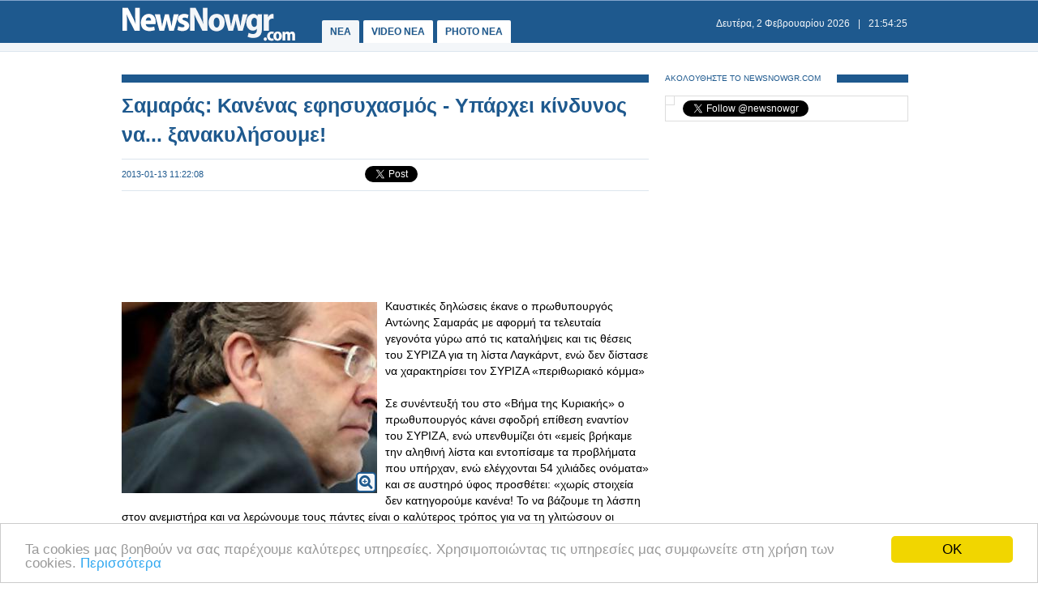

--- FILE ---
content_type: text/html
request_url: https://www.newsnowgr.com/article/330692/samaras-kanenas-efisyxasmos---Yparxei-kindynos-na-xanakylisoume.html
body_size: 7914
content:
<!DOCTYPE html PUBLIC "-//W3C//DTD XHTML 1.0 Transitional//EN" "https://www.w3.org/TR/xhtml1/DTD/xhtml1-transitional.dtd">
<html>
<head>
<meta http-equiv="Content-Type" content="text/html; charset=utf-8">
<title>Σαμαράς: Κανένας εφησυχασμός - Yπάρχει κίνδυνος να... ξανακυλήσουμε! | NewsNowgr.com</title>
<meta name="description" content="Σαμαράς: Κανένας εφησυχασμός - Yπάρχει κίνδυνος να... ξανακυλήσουμε!  Καυστικές δηλώσεις έκανε ο πρωθυπουργός Αντώνης Σαμαράς με αφορμή τα τελευταία γεγονότα γύρω από τις καταλήψεις και τις θέσεις του ΣΥΡΙΖΑ για τη λίστα Λαγκάρντ, ενώ δεν δίστασε να χαρακτηρίσει τον ΣΥΡΙΖΑ «περιθωριακό κόμμα»  Σε συνέντευξή του στο «Βήμα της Κυριακής» ο πρωθυπουργός κάνει σφοδρή επίθεση εναντίον του ΣΥΡΙΖΑ, ενώ υπενθυμίζει ότι «εμείς βρήκαμε την αληθινή λίστα και εντοπίσαμε τα προβλήματα που υπήρχαν, ενώ ελέγχονται 54 χιλιάδες ονόματα» και σε αυστηρό ύφος προσθέτει: «χωρίς στοιχεία δεν κατηγορούμε κανένα." />
<meta name="keywords" lang="el" content="Σαμαράς,Κανένας,- Yπάρχει" />
<meta name="keywords" lang="en" content="samaras,kanenas,- Yparxei" />
<meta name="news_keywords" content="Σαμαράς,Κανένας,- Yπάρχει" />
<meta property="og:title" content="Σαμαράς: Κανένας εφησυχασμός - Yπάρχει κίνδυνος να... ξανακυλήσουμε!" />
<meta property="og:type" content="article" />
<meta property="og:url" content="https://www.newsnowgr.com/article/330692/samaras-kanenas-efisyxasmos---Yparxei-kindynos-na-xanakylisoume.html"/>
<meta property="og:image" content="https://images.newsnowgreece.com/33/330692/1.jpg"/>

<meta property="og:site_name" content="NewsNowgr.com"/>
<meta property="fb:app_id" content="506822996024414"/>
<meta property="fb:admins" content="100004988291129"/>
<meta property="og:description" content="Σαμαράς: Κανένας εφησυχασμός - Yπάρχει κίνδυνος να... ξανακυλήσουμε!  Καυστικές δηλώσεις έκανε ο πρωθυπουργός Αντώνης Σαμαράς με αφορμή τα τελευταία γεγονότα γύρω από τις καταλήψεις και τις θέσεις του ΣΥΡΙΖΑ για τη λίστα Λαγκάρντ, ενώ δεν δίστασε να χαρακτηρίσει τον ΣΥΡΙΖΑ «περιθωριακό κόμμα»  Σε συνέντευξή του στο «Βήμα της Κυριακής» ο πρωθυπουργός κάνει σφοδρή επίθεση εναντίον του ΣΥΡΙΖΑ, ενώ υπενθυμίζει ότι «εμείς βρήκαμε την αληθινή λίστα και εντοπίσαμε τα προβλήματα που υπήρχαν, ενώ ελέγχονται 54 χιλιάδες ονόματα» και σε αυστηρό ύφος προσθέτει: «χωρίς στοιχεία δεν κατηγορούμε κανένα."/>
<link rel="stylesheet" type="text/css" href="/static/css/newsnow.css?v=33" />
<link rel="stylesheet" type="text/css" media="only screen and (max-device-width: 480px)" href="/static/css/mobile.css" />
<meta name="viewport" content="width=device-width,initial-scale=1" />
<link rel="alternate" type="application/rss+xml" title="Newsnowgr.com Τα καλύτερα βίντεο" href="https://www.newsnowgr.com/sitemap-rsspop.xml" />
<link rel="shortcut icon" href="/static/gfx/favicon.ico" />
<link rel="image_src" href="https://images.newsnowgreece.com/33/330692/1.jpg"><link rel="canonical" href="https://www.newsnowgr.com/article/330692/samaras-kanenas-efisyxasmos---Yparxei-kindynos-na-xanakylisoume.html" />
<meta http-equiv="refresh" content="300" /><script data-cfasync= "false" >
(function(v,i,d,p,u){d[v]=d[v]||function(){ (d[v].q=d[v].q||[["time",0,+new Date()]]).push(arguments)}; u=p.getElementsByTagName(i)[0];p=p.createElement(i); p.async=1; p.src="https://s.vidpulse.com/all/vp.js"; u.parentNode.insertBefore(p,u)})("vidpulse","script",window,document); vidpulse("create", "vp_V4oJG2");
</script>

<script async src="//pagead2.googlesyndication.com/pagead/js/adsbygoogle.js"></script>
<script type="text/javascript">
  var _gaq = _gaq || [];
  _gaq.push(['_setAccount', 'UA-30290732-1']);
  _gaq.push(['_trackPageview']);

  (function() {
    var ga = document.createElement('script'); ga.type = 'text/javascript'; ga.async = true;
    ga.src = ('https:' == document.location.protocol ? 'https://ssl' : 'http://www') + '.google-analytics.com/ga.js';
    var s = document.getElementsByTagName('script')[0]; s.parentNode.insertBefore(ga, s);
  })();
</script>
<link href="https://plus.google.com/113820722435854834732" rel="publisher" />
<script type="text/javascript">
    window.___gcfg = {lang: 'el'};
    (function()
    {var po = document.createElement("script");
    po.type = "text/javascript"; po.async = true;po.src = "https://apis.google.com/js/plusone.js";
    var s = document.getElementsByTagName("script")[0];
    s.parentNode.insertBefore(po, s);
    })();
</script>
</head>
<body>

    <div id="fb-root"></div>
    <script>(function(d, s, id) { var js, fjs = d.getElementsByTagName(s)[0]; if (d.getElementById(id)) return; js = d.createElement(s); js.id = id; js.src = "//connect.facebook.net/el_GR/all.js#xfbml=1&appId=506822996024414"; fjs.parentNode.insertBefore(js, fjs); } (document, 'script', 'facebook-jssdk'));</script>
    <div id="container">
        <div id="header1">
            <div id="header2">
                    <div id="header2content">
                            <div id="logo"><a href="/"><img src="/static/gfx/nn2.png" width="215" height="42" border="0" title="Νεα"></a></div>
                            <div id="navigation">
                            <a href="/" title="ΝΕΑ ΤΩΡΑ" id="navselected">ΝΕΑ</a>
                            <a href="/video" title="VIDEO ΝΕΑ ΤΩΡΑ" >VIDEO NEA</a>
                            <a href="/photo" title="PHOTO ΝΕΑ ΤΩΡΑ" >PHOTO NEA</a>
                            <!-- <a href="https://ekloges.newsnowgr.com/" title="ΕΚΛΟΓΕΣ 2012" >ΕΚΛΟΓΕΣ</a>							 -->
                            </div>
                            <div id="datetime" style="width: 354px"><span id="date">&nbsp;</span>|<span id="time">&nbsp;</span></div>
                    </div>
            </div>

            <div id="header3" >
                    <div id="header3content">

                    </div>
            </div>
        </div>

	<div id="contentcontainer">

         
<div id="maincontent">
    <div id="fullarticle">
        <div id="fullarticletitle">
            <h1><a href="/article/330692/samaras-kanenas-efisyxasmos---Yparxei-kindynos-na-xanakylisoume.html" title="Σαμαράς: Κανένας εφησυχασμός - Yπάρχει κίνδυνος να... ξανακυλήσουμε!">Σαμαράς: Κανένας εφησυχασμός - Yπάρχει κίνδυνος να... ξανακυλήσουμε!</a></h1>
        </div>
        <div id="fullarticlesubtitle">
            <div id="fullarticletime">2013-01-13 11:22:08</div>
            <div id="fullarticlelike">	<div class="fb-like" data-href="http://www.newsnowgr.com/article/330692/samaras-kanenas-efisyxasmos---Yparxei-kindynos-na-xanakylisoume.html" data-send="false" data-layout="button_count" data-width="130" data-show-faces="false"></div>
	<div id="googletwitterbuttons">
		<div class="g-plusone" data-size="medium"></div>
		<a href="https://twitter.com/share" class="twitter-share-button" data-via="newsnowgr">Tweet</a>
		<script>!function(d,s,id){var js,fjs=d.getElementsByTagName(s)[0];if(!d.getElementById(id)){js=d.createElement(s);js.id=id;js.src="//platform.twitter.com/widgets.js";fjs.parentNode.insertBefore(js,fjs);}}(document,"script","twitter-wjs");</script>
	</div></div>
        </div>
		<div style="margin: 16px 0; text-align: center;">
<!-- NN Responsive -->
<ins class="adsbygoogle"
     style="display:block"
     data-ad-client="ca-pub-5333395143618613"
     data-ad-slot="7565493173"
     data-ad-format="horizontal"></ins>
<script>
(adsbygoogle = window.adsbygoogle || []).push({});
</script>
</div>        <div id="fullarticlephoto">

				<img src="https://images.newsnowgr.com/33/330692/samaras-kanenas-efisyxasmos---Yparxei-kindynos-na-xanakylisoume-1-315x236.jpg" alt="Φωτογραφία για Σαμαράς: Κανένας εφησυχασμός - Yπάρχει κίνδυνος να... ξανακυλήσουμε!" width="315" height="236">
								<div class="galleryinfo">
					<a href="/photo/330692/1/samaras-kanenas-efisyxasmos---Yparxei-kindynos-na-xanakylisoume.html" title="Φωτογραφία για Σαμαράς: Κανένας εφησυχασμός - Yπάρχει κίνδυνος να... ξανακυλήσουμε!"><i class="icon-zoom-in icon-xlarge"></i></a>
				</div>
				        </div>

                <div id="fullarticletext">Καυστικές δηλώσεις έκανε ο πρωθυπουργός Αντώνης Σαμαράς με αφορμή τα τελευταία γεγονότα γύρω από τις καταλήψεις και τις θέσεις του ΣΥΡΙΖΑ για τη λίστα Λαγκάρντ, ενώ δεν δίστασε να χαρακτηρίσει τον ΣΥΡΙΖΑ «περιθωριακό κόμμα»<br /><br />Σε συνέντευξή του στο «Βήμα της Κυριακής» ο πρωθυπουργός κάνει σφοδρή επίθεση εναντίον του ΣΥΡΙΖΑ, ενώ υπενθυμίζει ότι «εμείς βρήκαμε την αληθινή λίστα και εντοπίσαμε τα προβλήματα που υπήρχαν, ενώ ελέγχονται 54 χιλιάδες ονόματα» και σε αυστηρό ύφος προσθέτει: «χωρίς στοιχεία δεν κατηγορούμε κανένα! Το να βάζουμε τη λάσπη στον ανεμιστήρα και να λερώνουμε τους πάντες είναι ο καλύτερος τρόπος για να τη γλιτώσουν οι αληθινοί ένοχοι! Κανένας αθώος δεν θα φοβάται τη σπίλωση. Και κανείς ένοχος δεν θα γλιτώσει την τιμωρία. Αυτό, πρέπει να σας πω, ότι ενισχύει την συνοχή της κυβέρνησής μας. Δεν την αποδυναμώνει...»<br /><br />Επίσης ο πρωθυπουργός χαρακτήρισε τον ΣΥΡΙΖΑ «περιθωριακό κόμμα διαμαρτυρίας» τονίζοντας ότι αυτή τη στιγμή η κυβέρνηση θέλει απέναντί της «κόμματα που αναλαμβάνουν ευθύνες και όχι κόμματα με ακραίες συμπεριφορές καθώς η πόλωση δεν βοηθά τη χώρα» και συμπλήρωσε ότι «Ο κόσμος δεν θέλει γιάφκες αναρχικών και εστίες ανομίας παντού μέσα στις πόλεις<div id="articleAd">   
<!-- NN Responsive -->
<ins class="adsbygoogle"
     style="display:block"
     data-ad-client="ca-pub-5333395143618613"
     data-ad-slot="7565493173"
     data-ad-format="auto"></ins>
<script>
(adsbygoogle = window.adsbygoogle || []).push({});
</script>
</div>. Δεν θυμάται με νοσταλγία το όργιο των κουκουλοφόρων το Δεκέμβριο του 2008, όταν κάποιοι τους «χάϊδευαν».<br /><br />Με φρίκη τα θυμούνται οι πολίτες...» συμπληρώνει, ενώ συγκεκριμένα για τους χώρους που τελούν υπό κατάληψη αναφέρει: «Τι είδους... «πολιτιστικές δραστηριότητες» εξυπηρετούν, λοστοί, αντιασφυξιογόνες μάσκες, εύφλεκτα υλικά, μαδέρια και... «λάφυρα» από αστυνομικό εξοπλισμό; Μιλάμε για δεκάδες κέντρα ανεφοδιασμού έκνομων δραστηριοτήτων! Και κέντρα παραεμπορίου ακόμα. Τι απαντάνε στους πολίτες; Γίνονται ανεκτά αυτά οπουδήποτε στον κόσμο; Υπάρχει δημοκρατία που τα ανέχεται αυτά; Τι είδους... «κοινωνικοί χώροι» είναι οι γιάφκες κουκουλοφόρων;»<br /><br />Παράλληλα ο κ Σαμαράς αναφέρθηκε και στα οικονομκά ζητήματα επισημαίνοντας πως ο μεγάλος κίνδυνος εξόδου της χώρας από το ευρώ έχει περάσει, όμως δεν πρέπει να υπάρξει καμία χαλάρωση της προσπάθειας: «υπάρχει κίνδυνος να... ξανακυλήσουμε! Κανένας εφησυχασμός! Όλοι μπορούν να αισιοδοξούν. Εμείς δεν θα ησυχάσουμε, αν δεν βγούμε από την κρίση οριστικά... Πάντως, η «δραχμοφοβία» (ο κίνδυνος να επιστρέψουμε στη δραχμή), μοιάζει να έχει απομακρυνθεί πλήρως. Πράγμα που είναι πολύ σημαντικό για να προσελκυστούν επενδύσεις» τόνισε<br /><br />Επίσης ο πρωθυπουργός δεν απέκλεισε το ενδεχόμενο ανασχηματισμού, όχι όμως στην παρούσα φάση: «Κάποιες αλλαγές θα γίνουν κάποτε. Αλλά δεν είναι η ώρα τώρα...»<br /><br />Πηγή: iefimerida<br /> <span class="sourcename">xespao</span>		</div>
        <div style="margin: 16px 0; text-align: center;">
<!-- NN Responsive -->
<ins class="adsbygoogle"
     style="display:block"
     data-ad-client="ca-pub-5333395143618613"
     data-ad-slot="7565493173"
     data-ad-format="auto"></ins>
<script>
(adsbygoogle = window.adsbygoogle || []).push({});
</script>
</div>
        <div class="heading"><span class="headingtext">ΜΟΙΡΑΣΤΕΙΤΕ</span></div>
        <div id="fullarticlelikebottom">	<div class="fb-like" data-href="http://www.newsnowgr.com/article/330692/samaras-kanenas-efisyxasmos---Yparxei-kindynos-na-xanakylisoume.html" data-send="false" data-layout="button_count" data-width="130" data-show-faces="false"></div>
	<div id="googletwitterbuttons">
		<div class="g-plusone" data-size="medium"></div>
		<a href="https://twitter.com/share" class="twitter-share-button" data-via="newsnowgr">Tweet</a>
		<script>!function(d,s,id){var js,fjs=d.getElementsByTagName(s)[0];if(!d.getElementById(id)){js=d.createElement(s);js.id=id;js.src="//platform.twitter.com/widgets.js";fjs.parentNode.insertBefore(js,fjs);}}(document,"script","twitter-wjs");</script>
	</div></div>
        <div class="heading"><span class="headingtext">ΔΕΙΤΕ ΑΚΟΜΑ</span></div>
        	
    
	<div class="prevnext">
		<div class="prevnextphoto">
			<a href="/article/330691/oi-skoteines-plevres-stin-ypothesi-me-ti-lista-lagkarnt.html" title="Οι σκοτεινές πλευρές στην υπόθεση με τη λίστα Λαγκάρντ"><img src="https://images.newsnowgreece.com/33/330691/oi-skoteines-plevres-stin-ypothesi-me-ti-lista-lagkarnt-1-124x78.jpg" width="124" height="78" border="0" alt="Οι σκοτεινές πλευρές στην υπόθεση με τη λίστα Λαγκάρντ"></a>						
		</div>
		<div class="prevnexttitle">
			<div class="prevnextheader">ΠΡΟΗΓΟΥΜΕΝΟ ΑΡΘΡΟ</div>
			<a href="/article/330691/oi-skoteines-plevres-stin-ypothesi-me-ti-lista-lagkarnt.html" title="Οι σκοτεινές πλευρές στην υπόθεση με τη λίστα Λαγκάρντ">Οι σκοτεινές πλευρές στην υπόθεση με τη λίστα Λαγκάρντ</a>
		</div>
	</div>
			
    <div class="prevnext right">
		<div class="prevnextphoto">
			<a href="/article/330693/VIDEO-Formula-1-sto-xioni.html" title="VIDEO: Formula 1 στο χιόνι"><img src="https://images.newsnowgreece.com/33/330693/VIDEO-Formula-1-sto-xioni-1-124x78.jpg" width="124" height="78" border="0" alt="VIDEO: Formula 1 στο χιόνι"></a>						
		</div>
		<div class="prevnexttitle">
			<div class="prevnextheader">ΕΠΟΜΕΝΟ ΑΡΘΡΟ</div>
			<a href="/article/330693/VIDEO-Formula-1-sto-xioni.html" title="VIDEO: Formula 1 στο χιόνι">VIDEO: Formula 1 στο χιόνι</a>
		</div>
	</div>

	<!--<div id="reembed_widget_videos_top" class="reembed-widget" style="width: 100%; height: 410px;overflow:hidden"></div>-->

        <div class="heading clear"><span class="headingtext">ΣΧΟΛΙΑΣΤΕ</span></div>
        <div class="fb-comments" data-href="https://www.newsnowgr.com/article/330692/samaras-kanenas-efisyxasmos---Yparxei-kindynos-na-xanakylisoume.html" data-num-posts="6" data-width="650"></div>
		    </div>
</div>

<div id="rightcontent">

<div id="followwrap">
    <div class="heading">
            <span class="headingtext">ΑΚΟΛΟΥΘΗΣΤΕ ΤΟ NEWSNOWGR.COM</span>				
    </div>
    <div id="followus">
            <div class="g-plus" data-href="https://plus.google.com/113820722435854834732" data-width="300" data-height="131" data-theme="light"></div>
            <div class="fb-like" data-href="http://www.facebook.com/newsnowgr" data-send="false" data-width="288" data-show-faces="true"></div>
            <div class="t-follow">
                <a href="https://twitter.com/newsnowgr" class="twitter-follow-button" data-show-count="true">Follow @newsnowgr</a>
                <script>!function(d,s,id){var js,fjs=d.getElementsByTagName(s)[0];if(!d.getElementById(id)){js=d.createElement(s);js.id=id;js.src="//platform.twitter.com/widgets.js";fjs.parentNode.insertBefore(js,fjs);}}(document,"script","twitter-wjs");</script>
            </div>
    </div>
</div><div style="margin: 16px 0;">
<!-- NN Responsive -->
<ins class="adsbygoogle"
     style="display:block"
     data-ad-client="ca-pub-5333395143618613"
     data-ad-slot="7565493173"
     data-ad-format="auto"></ins>
<script>
(adsbygoogle = window.adsbygoogle || []).push({});
</script>
</div>        <div class="heading">
                <span class="headingtext">ΣΧΕΤΙΚΑ ΑΡΘΡΑ</span>
        </div>
                <div class="popularnews">
                    <div class="popularnewsphoto">
                            <a href="/article/1463463/pragmatika-kai-eikonika-SOCIAL-MEDA-kai-o-kindynos-gia-tin-neolaia.html" title="ΠΡΑΓΜΑΤΙΚΑ ΚΑΙ ΕΙΚΟΝΙΚΑ SOCIAL MEDA ΚΑΙ Ο ΚΙΝΔΥΝΟΣ ΓΙΑ ΤΗΝ ΝΕΟΛΑΙΑ">
                                <img src="https://www.newsnowgr.com/static/gfx/nn124x78.gif" width="124" height="78" border="0" alt="ΠΡΑΓΜΑΤΙΚΑ ΚΑΙ ΕΙΚΟΝΙΚΑ SOCIAL MEDA ΚΑΙ Ο ΚΙΝΔΥΝΟΣ ΓΙΑ ΤΗΝ ΝΕΟΛΑΙΑ">
                            </a>						
                    </div>
                    <div class="popularnewstitle">
                            <a href="/article/1463463/pragmatika-kai-eikonika-SOCIAL-MEDA-kai-o-kindynos-gia-tin-neolaia.html" title="ΠΡΑΓΜΑΤΙΚΑ ΚΑΙ ΕΙΚΟΝΙΚΑ SOCIAL MEDA ΚΑΙ Ο ΚΙΝΔΥΝΟΣ ΓΙΑ ΤΗΝ ΝΕΟΛΑΙΑ">
                                ΠΡΑΓΜΑΤΙΚΑ ΚΑΙ ΕΙΚΟΝΙΚΑ SOCIAL MEDA ΚΑΙ Ο ΚΙΝΔΥΝΟΣ ΓΙΑ ΤΗΝ ΝΕΟΛΑΙΑ                            </a>
                    </div>					
            </div>   
                <div class="popularnews">
                    <div class="popularnewsphoto">
                            <a href="/article/1463162/erotiseis-kai-apantiseis-sxetika-me-tin-asfaleia-stis-sidirodromikes-metafores-giati-den-forame-zones-asfaleias-poios-einai-o-kindynos-atyximatos.html" title="Ερωτήσεις και απαντήσεις σχετικά με την ασφάλεια στις σιδηροδρομικές μεταφορές: Γιατί δεν φοράμε ζώνες ασφαλείας, ποιος είναι ο κίνδυνος ατυχήματος;">
                                <img src="https://www.newsnowgr.com/static/gfx/nn124x78.gif" width="124" height="78" border="0" alt="Ερωτήσεις και απαντήσεις σχετικά με την ασφάλεια στις σιδηροδρομικές μεταφορές: Γιατί δεν φοράμε ζώνες ασφαλείας, ποιος είναι ο κίνδυνος ατυχήματος;">
                            </a>						
                    </div>
                    <div class="popularnewstitle">
                            <a href="/article/1463162/erotiseis-kai-apantiseis-sxetika-me-tin-asfaleia-stis-sidirodromikes-metafores-giati-den-forame-zones-asfaleias-poios-einai-o-kindynos-atyximatos.html" title="Ερωτήσεις και απαντήσεις σχετικά με την ασφάλεια στις σιδηροδρομικές μεταφορές: Γιατί δεν φοράμε ζώνες ασφαλείας, ποιος είναι ο κίνδυνος ατυχήματος;">
                                Ερωτήσεις και απαντήσεις σχετικά με την ασφάλεια στις σιδηροδρομικές μεταφορές: Γιατί δεν φοράμε ζώνες ασφαλείας, ποιος είναι ο κίνδυνος ατυχήματος;                            </a>
                    </div>					
            </div>   
                <div class="popularnews">
                    <div class="popularnewsphoto">
                            <a href="/article/1461890/xakaristike-to--SmartTube-kindynos-se-Android-TV-kai-Fire-TV-se-exypnes-TV.html" title="ΧΑΚΑΡΙΣΤΗΚΕ ΤΟ  SmartTube, ΚΙΝΔΥΝΟΣ ΣΕ Android TV και Fire TV ΣΕ ΕΞΥΠΝΕΣ TV">
                                <img src="https://images.newsnowgreece.com/146/1461890/xakaristike-to--SmartTube-kindynos-se-Android-TV-kai-Fire-TV-se-exypnes-TV-1-124x78.jpg" width="124" height="78" border="0" alt="ΧΑΚΑΡΙΣΤΗΚΕ ΤΟ  SmartTube, ΚΙΝΔΥΝΟΣ ΣΕ Android TV και Fire TV ΣΕ ΕΞΥΠΝΕΣ TV">
                            </a>						
                    </div>
                    <div class="popularnewstitle">
                            <a href="/article/1461890/xakaristike-to--SmartTube-kindynos-se-Android-TV-kai-Fire-TV-se-exypnes-TV.html" title="ΧΑΚΑΡΙΣΤΗΚΕ ΤΟ  SmartTube, ΚΙΝΔΥΝΟΣ ΣΕ Android TV και Fire TV ΣΕ ΕΞΥΠΝΕΣ TV">
                                ΧΑΚΑΡΙΣΤΗΚΕ ΤΟ  SmartTube, ΚΙΝΔΥΝΟΣ ΣΕ Android TV και Fire TV ΣΕ ΕΞΥΠΝΕΣ TV                            </a>
                    </div>					
            </div>   
                <div class="popularnews">
                    <div class="popularnewsphoto">
                            <a href="/article/1460868/SPECIAL-EDITION-O-antonis-samaras-stin-irena-argyri-kai-ton-ant1-pou-exasfalise-ti-metadosi---pote-tha-provlithei.html" title="SPECIAL EDITION: O Αντώνης Σαμαράς στην Ιρένα Αργύρη και τον ΑΝΤ1 που εξασφάλισε τη μετάδοση - Πότε θα προβληθεί;">
                                <img src="https://images.newsnowgreece.com/146/1460868/SPECIAL-EDITION-O-antonis-samaras-stin-irena-argyri-kai-ton-ant1-pou-exasfalise-ti-metadosi---pote-tha-provlithei-1-124x78.jpg" width="124" height="78" border="0" alt="SPECIAL EDITION: O Αντώνης Σαμαράς στην Ιρένα Αργύρη και τον ΑΝΤ1 που εξασφάλισε τη μετάδοση - Πότε θα προβληθεί;">
                            </a>						
                    </div>
                    <div class="popularnewstitle">
                            <a href="/article/1460868/SPECIAL-EDITION-O-antonis-samaras-stin-irena-argyri-kai-ton-ant1-pou-exasfalise-ti-metadosi---pote-tha-provlithei.html" title="SPECIAL EDITION: O Αντώνης Σαμαράς στην Ιρένα Αργύρη και τον ΑΝΤ1 που εξασφάλισε τη μετάδοση - Πότε θα προβληθεί;">
                                SPECIAL EDITION: O Αντώνης Σαμαράς στην Ιρένα Αργύρη και τον ΑΝΤ1 που εξασφάλισε τη μετάδοση - Πότε θα προβληθεί;                            </a>
                    </div>					
            </div>   
                <div class="popularnews">
                    <div class="popularnewsphoto">
                            <a href="/article/1460278/zoi-konstantopoulou-apoxorise-apo-tin-ekpompi-tis-faiis-mavragani---mavragani-kanenas-politikos-den-tha-mas-epivallei-ti-tha-rotame.html" title="Ζωή Κωνσταντοπούλου: Αποχώρησε από την εκπομπή της Φαίης Μαυραγάνη - Μαυραγάνη: Κανένας πολιτικός δεν θα μας επιβάλλει τι θα ρωτάμε">
                                <img src="https://images.newsnowgreece.com/146/1460278/zoi-konstantopoulou-apoxorise-apo-tin-ekpompi-tis-faiis-mavragani---mavragani-kanenas-politikos-den-tha-mas-epivallei-ti-tha-rotame-1-124x78.jpg" width="124" height="78" border="0" alt="Ζωή Κωνσταντοπούλου: Αποχώρησε από την εκπομπή της Φαίης Μαυραγάνη - Μαυραγάνη: Κανένας πολιτικός δεν θα μας επιβάλλει τι θα ρωτάμε">
                            </a>						
                    </div>
                    <div class="popularnewstitle">
                            <a href="/article/1460278/zoi-konstantopoulou-apoxorise-apo-tin-ekpompi-tis-faiis-mavragani---mavragani-kanenas-politikos-den-tha-mas-epivallei-ti-tha-rotame.html" title="Ζωή Κωνσταντοπούλου: Αποχώρησε από την εκπομπή της Φαίης Μαυραγάνη - Μαυραγάνη: Κανένας πολιτικός δεν θα μας επιβάλλει τι θα ρωτάμε">
                                Ζωή Κωνσταντοπούλου: Αποχώρησε από την εκπομπή της Φαίης Μαυραγάνη - Μαυραγάνη: Κανένας πολιτικός δεν θα μας επιβάλλει τι θα ρωτάμε                            </a>
                    </div>					
            </div>   
                <div class="popularnews">
                    <div class="popularnewsphoto">
                            <a href="/article/1459521/mouseiaka-vagonia-skepasmeni-apo-ta-xorta-kai-ta-dendra--o-kindynos-pou-elloxevei.html" title="Μουσειακά βαγόνια σκεπασμένη από τα χόρτα και τα δένδρα- Ο κίνδυνος που ελλοχεύει.">
                                <img src="https://www.newsnowgr.com/static/gfx/nn124x78.gif" width="124" height="78" border="0" alt="Μουσειακά βαγόνια σκεπασμένη από τα χόρτα και τα δένδρα- Ο κίνδυνος που ελλοχεύει.">
                            </a>						
                    </div>
                    <div class="popularnewstitle">
                            <a href="/article/1459521/mouseiaka-vagonia-skepasmeni-apo-ta-xorta-kai-ta-dendra--o-kindynos-pou-elloxevei.html" title="Μουσειακά βαγόνια σκεπασμένη από τα χόρτα και τα δένδρα- Ο κίνδυνος που ελλοχεύει.">
                                Μουσειακά βαγόνια σκεπασμένη από τα χόρτα και τα δένδρα- Ο κίνδυνος που ελλοχεύει.                            </a>
                    </div>					
            </div>   
    

<div style="margin: 16px 0;">
<script type="text/javascript"><!--
google_ad_client = "ca-pub-4161694526145512";
/* newsnowgr.com / 300x250 */
google_ad_slot = "8735669148/7119208548/8595916428";
google_ad_width = 300;
google_ad_height = 250;
//-->
</script>
<script type="text/javascript"
src="//pagead2.googlesyndication.com/pagead/show_ads.js">
</script>
</div>        <div class="heading">
                <span class="headingtext">ΠΡΟΗΓΟΥΜΕΝΑ ΑΡΘΡΑ</span>
        </div>
                <div class="popularnews">
                    <div class="popularnewsphoto">
                            <a href="/article/330690/psipsizei-yper-tourkias-i-ee-gia-tous-agogous.html" title="Ψηψίζει υπέρ Τουρκίας η Ε.Ε. για τους αγωγούς">
                                <img src="https://images.newsnowgreece.com/33/330690/psipsizei-yper-tourkias-i-ee-gia-tous-agogous-1-124x78.jpg" width="124" height="78" border="0" alt="Ψηψίζει υπέρ Τουρκίας η Ε.Ε. για τους αγωγούς">
                            </a>						
                    </div>
                    <div class="popularnewstitle">
                            <a href="/article/330690/psipsizei-yper-tourkias-i-ee-gia-tous-agogous.html" title="Ψηψίζει υπέρ Τουρκίας η Ε.Ε. για τους αγωγούς">
                                Ψηψίζει υπέρ Τουρκίας η Ε.Ε. για τους αγωγούς                            </a>
                    </div>					
            </div>   
                <div class="popularnews">
                    <div class="popularnewsphoto">
                            <a href="/article/330689/v-irlandia-29-astynomikoi-travmaties-se-epeisodia.html" title="Β. Ιρλανδία: 29 αστυνομικοί τραυματίες σε επεισόδια">
                                <img src="https://images.newsnowgreece.com/33/330689/v-irlandia-29-astynomikoi-travmaties-se-epeisodia-1-124x78.jpg" width="124" height="78" border="0" alt="Β. Ιρλανδία: 29 αστυνομικοί τραυματίες σε επεισόδια">
                            </a>						
                    </div>
                    <div class="popularnewstitle">
                            <a href="/article/330689/v-irlandia-29-astynomikoi-travmaties-se-epeisodia.html" title="Β. Ιρλανδία: 29 αστυνομικοί τραυματίες σε επεισόδια">
                                Β. Ιρλανδία: 29 αστυνομικοί τραυματίες σε επεισόδια                            </a>
                    </div>					
            </div>   
                <div class="popularnews">
                    <div class="popularnewsphoto">
                            <a href="/article/330688/patra-anoixe-katastima-gnostis-alysidas-zaxaroplasteion.html" title="Πάτρα: Άνοιξε κατάστημα γνωστής αλυσίδας ζαχαροπλαστείων">
                                <img src="https://images.newsnowgreece.com/33/330688/patra-anoixe-katastima-gnostis-alysidas-zaxaroplasteion-1-124x78.jpg" width="124" height="78" border="0" alt="Πάτρα: Άνοιξε κατάστημα γνωστής αλυσίδας ζαχαροπλαστείων">
                            </a>						
                    </div>
                    <div class="popularnewstitle">
                            <a href="/article/330688/patra-anoixe-katastima-gnostis-alysidas-zaxaroplasteion.html" title="Πάτρα: Άνοιξε κατάστημα γνωστής αλυσίδας ζαχαροπλαστείων">
                                Πάτρα: Άνοιξε κατάστημα γνωστής αλυσίδας ζαχαροπλαστείων                            </a>
                    </div>					
            </div>   
                <div class="popularnews">
                    <div class="popularnewsphoto">
                            <a href="/article/330687/seismiki-donisi-sti-limno.html" title="Σεισμική δόνηση στη Λήμνο">
                                <img src="https://images.newsnowgreece.com/33/330687/seismiki-donisi-sti-limno-1-124x78.jpg" width="124" height="78" border="0" alt="Σεισμική δόνηση στη Λήμνο">
                            </a>						
                    </div>
                    <div class="popularnewstitle">
                            <a href="/article/330687/seismiki-donisi-sti-limno.html" title="Σεισμική δόνηση στη Λήμνο">
                                Σεισμική δόνηση στη Λήμνο                            </a>
                    </div>					
            </div>   
                <div class="popularnews">
                    <div class="popularnewsphoto">
                            <a href="/article/330686/ileia-svinoun-xoria-apo-ton-xarti.html" title="Ηλεία: «Σβήνουν» χωριά από τον χάρτη...">
                                <img src="https://images.newsnowgreece.com/33/330686/ileia-svinoun-xoria-apo-ton-xarti-1-124x78.jpg" width="124" height="78" border="0" alt="Ηλεία: «Σβήνουν» χωριά από τον χάρτη...">
                            </a>						
                    </div>
                    <div class="popularnewstitle">
                            <a href="/article/330686/ileia-svinoun-xoria-apo-ton-xarti.html" title="Ηλεία: «Σβήνουν» χωριά από τον χάρτη...">
                                Ηλεία: «Σβήνουν» χωριά από τον χάρτη...                            </a>
                    </div>					
            </div>   
    

<div style="margin: 16px 0;">
<script type="text/javascript"><!--
google_ad_client = "ca-pub-4161694526145512";
/* newsnowgr.com / 300x250 */
google_ad_slot = "8735669148/7119208548/8595916428";
google_ad_width = 300;
google_ad_height = 250;
//-->
</script>
<script type="text/javascript"
src="//pagead2.googlesyndication.com/pagead/show_ads.js">
</script>
</div>
</div>
	</div>

	<div id="footerheading"></div>
	<div id="footer">
            <div id="footercontent">
                <div id="footerleft">
                    <div id="footerlogo">
                        <a href="/"><img id="logo" src="/static/gfx/nn2.png" width="215" height="42" border="0"></a>
                    </div>
                    <div id="footersocial">
                        <div id="gplusfbtw">
                            <span><a href="https://plus.google.com/113820722435854834732/posts"><img src="/static/gfx/gplus.png"></a></span>
                            <span><a href="https://www.facebook.com/newsnowgr"><img src="/static/gfx/fb.png"></a></span>
                            <span><a href="https://www.twitter.com/newsnowgr"><img src="/static/gfx/tw.png"></a></span>
                        </div>
                        <div id="inews">
                            Οι <a href="https://www.inewsgr.com/" target="_blank">Ειδήσεις</a> του NewsNowgr.com στο <a href="https://www.inewsgr.com/" target="_blank">iNews</a>
                        </div>
                    </div>
                </div>
                <div id="footernews">
                    <ul>
                        <li class="footertitle">Σημαντικότερα Νέα</li>
                                            </ul>
                </div>
                <div id="footertext">
                    <a href="/about.php">Σχετικά με το NewsNowgr.com | Αποποίηση Ευθυνών | Διαγραφή ή Τροποποίηση Άρθρων | Επικοινωνία</a> | newsnowgreece at gmail.com | &copy; 2013 NewsNowgr.com</a>
                </div>
            </div>
	</div>

</div>
<script type="text/javascript" src="/static/scripts/t.js"></script>
<script type="text/javascript">updateClock(); setInterval('updateClock()', 1000 )</script>
<!-- Begin Cookie Consent plugin by Silktide - https://silktide.com/cookieconsent -->
<script type="text/javascript">
    window.cookieconsent_options = {"message":"Ta cookies μας βοηθούν να σας παρέχουμε καλύτερες υπηρεσίες. Χρησιμοποιώντας τις υπηρεσίες μας συμφωνείτε στη χρήση των cookies.","dismiss":"OK","learnMore":"Περισσότερα","link":"https://www.newsnowgr.com/about.php","theme":"light-bottom"};
</script>

<script type="text/javascript" src="//cdnjs.cloudflare.com/ajax/libs/cookieconsent2/1.0.9/cookieconsent.min.js"></script>
<!-- End Cookie Consent plugin -->


<script defer src="https://static.cloudflareinsights.com/beacon.min.js/vcd15cbe7772f49c399c6a5babf22c1241717689176015" integrity="sha512-ZpsOmlRQV6y907TI0dKBHq9Md29nnaEIPlkf84rnaERnq6zvWvPUqr2ft8M1aS28oN72PdrCzSjY4U6VaAw1EQ==" data-cf-beacon='{"version":"2024.11.0","token":"e8756a5b84504fff8b46cc0eacb9a705","r":1,"server_timing":{"name":{"cfCacheStatus":true,"cfEdge":true,"cfExtPri":true,"cfL4":true,"cfOrigin":true,"cfSpeedBrain":true},"location_startswith":null}}' crossorigin="anonymous"></script>
</body>
</html>


--- FILE ---
content_type: text/html; charset=utf-8
request_url: https://accounts.google.com/o/oauth2/postmessageRelay?parent=https%3A%2F%2Fwww.newsnowgr.com&jsh=m%3B%2F_%2Fscs%2Fabc-static%2F_%2Fjs%2Fk%3Dgapi.lb.en.2kN9-TZiXrM.O%2Fd%3D1%2Frs%3DAHpOoo_B4hu0FeWRuWHfxnZ3V0WubwN7Qw%2Fm%3D__features__
body_size: 162
content:
<!DOCTYPE html><html><head><title></title><meta http-equiv="content-type" content="text/html; charset=utf-8"><meta http-equiv="X-UA-Compatible" content="IE=edge"><meta name="viewport" content="width=device-width, initial-scale=1, minimum-scale=1, maximum-scale=1, user-scalable=0"><script src='https://ssl.gstatic.com/accounts/o/2580342461-postmessagerelay.js' nonce="oAA4uXCzI9Gtn0FQJzmw3A"></script></head><body><script type="text/javascript" src="https://apis.google.com/js/rpc:shindig_random.js?onload=init" nonce="oAA4uXCzI9Gtn0FQJzmw3A"></script></body></html>

--- FILE ---
content_type: text/html; charset=utf-8
request_url: https://www.google.com/recaptcha/api2/aframe
body_size: 266
content:
<!DOCTYPE HTML><html><head><meta http-equiv="content-type" content="text/html; charset=UTF-8"></head><body><script nonce="43sLL5IddjHzao-ebZ4TOg">/** Anti-fraud and anti-abuse applications only. See google.com/recaptcha */ try{var clients={'sodar':'https://pagead2.googlesyndication.com/pagead/sodar?'};window.addEventListener("message",function(a){try{if(a.source===window.parent){var b=JSON.parse(a.data);var c=clients[b['id']];if(c){var d=document.createElement('img');d.src=c+b['params']+'&rc='+(localStorage.getItem("rc::a")?sessionStorage.getItem("rc::b"):"");window.document.body.appendChild(d);sessionStorage.setItem("rc::e",parseInt(sessionStorage.getItem("rc::e")||0)+1);localStorage.setItem("rc::h",'1770069264888');}}}catch(b){}});window.parent.postMessage("_grecaptcha_ready", "*");}catch(b){}</script></body></html>